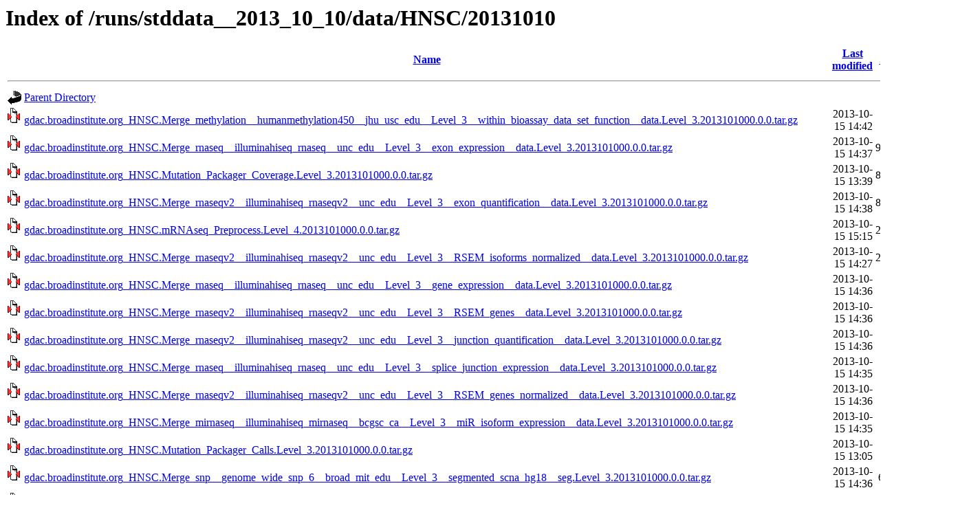

--- FILE ---
content_type: text/html;charset=UTF-8
request_url: https://gdac.broadinstitute.org/runs/stddata__2013_10_10/data/HNSC/20131010/?C=S;O=D
body_size: 2946
content:
<!DOCTYPE HTML PUBLIC "-//W3C//DTD HTML 3.2 Final//EN">
<html>
 <head>
  <title>Index of /runs/stddata__2013_10_10/data/HNSC/20131010</title>
 </head>
 <body>
<h1>Index of /runs/stddata__2013_10_10/data/HNSC/20131010</h1>
  <table>
   <tr><th valign="top"><img src="/icons/blank.gif" alt="[ICO]"></th><th><a href="?C=N;O=A">Name</a></th><th><a href="?C=M;O=A">Last modified</a></th><th><a href="?C=S;O=A">Size</a></th><th><a href="?C=D;O=A">Description</a></th></tr>
   <tr><th colspan="5"><hr></th></tr>
<tr><td valign="top"><img src="/icons/back.gif" alt="[PARENTDIR]"></td><td><a href="/runs/stddata__2013_10_10/data/HNSC/">Parent Directory</a></td><td>&nbsp;</td><td align="right">  - </td><td>&nbsp;</td></tr>
<tr><td valign="top"><img src="/icons/compressed.gif" alt="[   ]"></td><td><a href="gdac.broadinstitute.org_HNSC.Merge_methylation__humanmethylation450__jhu_usc_edu__Level_3__within_bioassay_data_set_function__data.Level_3.2013101000.0.0.tar.gz">gdac.broadinstitute.org_HNSC.Merge_methylation__humanmethylation450__jhu_usc_edu__Level_3__within_bioassay_data_set_function__data.Level_3.2013101000.0.0.tar.gz</a></td><td align="right">2013-10-15 14:42  </td><td align="right">1.8G</td><td>&nbsp;</td></tr>
<tr><td valign="top"><img src="/icons/compressed.gif" alt="[   ]"></td><td><a href="gdac.broadinstitute.org_HNSC.Merge_rnaseq__illuminahiseq_rnaseq__unc_edu__Level_3__exon_expression__data.Level_3.2013101000.0.0.tar.gz">gdac.broadinstitute.org_HNSC.Merge_rnaseq__illuminahiseq_rnaseq__unc_edu__Level_3__exon_expression__data.Level_3.2013101000.0.0.tar.gz</a></td><td align="right">2013-10-15 14:37  </td><td align="right">927M</td><td>&nbsp;</td></tr>
<tr><td valign="top"><img src="/icons/compressed.gif" alt="[   ]"></td><td><a href="gdac.broadinstitute.org_HNSC.Mutation_Packager_Coverage.Level_3.2013101000.0.0.tar.gz">gdac.broadinstitute.org_HNSC.Mutation_Packager_Coverage.Level_3.2013101000.0.0.tar.gz</a></td><td align="right">2013-10-15 13:39  </td><td align="right">857M</td><td>&nbsp;</td></tr>
<tr><td valign="top"><img src="/icons/compressed.gif" alt="[   ]"></td><td><a href="gdac.broadinstitute.org_HNSC.Merge_rnaseqv2__illuminahiseq_rnaseqv2__unc_edu__Level_3__exon_quantification__data.Level_3.2013101000.0.0.tar.gz">gdac.broadinstitute.org_HNSC.Merge_rnaseqv2__illuminahiseq_rnaseqv2__unc_edu__Level_3__exon_quantification__data.Level_3.2013101000.0.0.tar.gz</a></td><td align="right">2013-10-15 14:38  </td><td align="right">813M</td><td>&nbsp;</td></tr>
<tr><td valign="top"><img src="/icons/compressed.gif" alt="[   ]"></td><td><a href="gdac.broadinstitute.org_HNSC.mRNAseq_Preprocess.Level_4.2013101000.0.0.tar.gz">gdac.broadinstitute.org_HNSC.mRNAseq_Preprocess.Level_4.2013101000.0.0.tar.gz</a></td><td align="right">2013-10-15 15:15  </td><td align="right">260M</td><td>&nbsp;</td></tr>
<tr><td valign="top"><img src="/icons/compressed.gif" alt="[   ]"></td><td><a href="gdac.broadinstitute.org_HNSC.Merge_rnaseqv2__illuminahiseq_rnaseqv2__unc_edu__Level_3__RSEM_isoforms_normalized__data.Level_3.2013101000.0.0.tar.gz">gdac.broadinstitute.org_HNSC.Merge_rnaseqv2__illuminahiseq_rnaseqv2__unc_edu__Level_3__RSEM_isoforms_normalized__data.Level_3.2013101000.0.0.tar.gz</a></td><td align="right">2013-10-15 14:27  </td><td align="right">246M</td><td>&nbsp;</td></tr>
<tr><td valign="top"><img src="/icons/compressed.gif" alt="[   ]"></td><td><a href="gdac.broadinstitute.org_HNSC.Merge_rnaseq__illuminahiseq_rnaseq__unc_edu__Level_3__gene_expression__data.Level_3.2013101000.0.0.tar.gz">gdac.broadinstitute.org_HNSC.Merge_rnaseq__illuminahiseq_rnaseq__unc_edu__Level_3__gene_expression__data.Level_3.2013101000.0.0.tar.gz</a></td><td align="right">2013-10-15 14:36  </td><td align="right"> 95M</td><td>&nbsp;</td></tr>
<tr><td valign="top"><img src="/icons/compressed.gif" alt="[   ]"></td><td><a href="gdac.broadinstitute.org_HNSC.Merge_rnaseqv2__illuminahiseq_rnaseqv2__unc_edu__Level_3__RSEM_genes__data.Level_3.2013101000.0.0.tar.gz">gdac.broadinstitute.org_HNSC.Merge_rnaseqv2__illuminahiseq_rnaseqv2__unc_edu__Level_3__RSEM_genes__data.Level_3.2013101000.0.0.tar.gz</a></td><td align="right">2013-10-15 14:36  </td><td align="right"> 87M</td><td>&nbsp;</td></tr>
<tr><td valign="top"><img src="/icons/compressed.gif" alt="[   ]"></td><td><a href="gdac.broadinstitute.org_HNSC.Merge_rnaseqv2__illuminahiseq_rnaseqv2__unc_edu__Level_3__junction_quantification__data.Level_3.2013101000.0.0.tar.gz">gdac.broadinstitute.org_HNSC.Merge_rnaseqv2__illuminahiseq_rnaseqv2__unc_edu__Level_3__junction_quantification__data.Level_3.2013101000.0.0.tar.gz</a></td><td align="right">2013-10-15 14:36  </td><td align="right"> 75M</td><td>&nbsp;</td></tr>
<tr><td valign="top"><img src="/icons/compressed.gif" alt="[   ]"></td><td><a href="gdac.broadinstitute.org_HNSC.Merge_rnaseq__illuminahiseq_rnaseq__unc_edu__Level_3__splice_junction_expression__data.Level_3.2013101000.0.0.tar.gz">gdac.broadinstitute.org_HNSC.Merge_rnaseq__illuminahiseq_rnaseq__unc_edu__Level_3__splice_junction_expression__data.Level_3.2013101000.0.0.tar.gz</a></td><td align="right">2013-10-15 14:35  </td><td align="right"> 70M</td><td>&nbsp;</td></tr>
<tr><td valign="top"><img src="/icons/compressed.gif" alt="[   ]"></td><td><a href="gdac.broadinstitute.org_HNSC.Merge_rnaseqv2__illuminahiseq_rnaseqv2__unc_edu__Level_3__RSEM_genes_normalized__data.Level_3.2013101000.0.0.tar.gz">gdac.broadinstitute.org_HNSC.Merge_rnaseqv2__illuminahiseq_rnaseqv2__unc_edu__Level_3__RSEM_genes_normalized__data.Level_3.2013101000.0.0.tar.gz</a></td><td align="right">2013-10-15 14:36  </td><td align="right"> 26M</td><td>&nbsp;</td></tr>
<tr><td valign="top"><img src="/icons/compressed.gif" alt="[   ]"></td><td><a href="gdac.broadinstitute.org_HNSC.Merge_mirnaseq__illuminahiseq_mirnaseq__bcgsc_ca__Level_3__miR_isoform_expression__data.Level_3.2013101000.0.0.tar.gz">gdac.broadinstitute.org_HNSC.Merge_mirnaseq__illuminahiseq_mirnaseq__bcgsc_ca__Level_3__miR_isoform_expression__data.Level_3.2013101000.0.0.tar.gz</a></td><td align="right">2013-10-15 14:35  </td><td align="right"> 24M</td><td>&nbsp;</td></tr>
<tr><td valign="top"><img src="/icons/compressed.gif" alt="[   ]"></td><td><a href="gdac.broadinstitute.org_HNSC.Mutation_Packager_Calls.Level_3.2013101000.0.0.tar.gz">gdac.broadinstitute.org_HNSC.Mutation_Packager_Calls.Level_3.2013101000.0.0.tar.gz</a></td><td align="right">2013-10-15 13:05  </td><td align="right"> 18M</td><td>&nbsp;</td></tr>
<tr><td valign="top"><img src="/icons/compressed.gif" alt="[   ]"></td><td><a href="gdac.broadinstitute.org_HNSC.Merge_snp__genome_wide_snp_6__broad_mit_edu__Level_3__segmented_scna_hg18__seg.Level_3.2013101000.0.0.tar.gz">gdac.broadinstitute.org_HNSC.Merge_snp__genome_wide_snp_6__broad_mit_edu__Level_3__segmented_scna_hg18__seg.Level_3.2013101000.0.0.tar.gz</a></td><td align="right">2013-10-15 14:36  </td><td align="right">6.8M</td><td>&nbsp;</td></tr>
<tr><td valign="top"><img src="/icons/compressed.gif" alt="[   ]"></td><td><a href="gdac.broadinstitute.org_HNSC.Merge_snp__genome_wide_snp_6__broad_mit_edu__Level_3__segmented_scna_hg19__seg.Level_3.2013101000.0.0.tar.gz">gdac.broadinstitute.org_HNSC.Merge_snp__genome_wide_snp_6__broad_mit_edu__Level_3__segmented_scna_hg19__seg.Level_3.2013101000.0.0.tar.gz</a></td><td align="right">2013-10-15 14:26  </td><td align="right">6.8M</td><td>&nbsp;</td></tr>
<tr><td valign="top"><img src="/icons/compressed.gif" alt="[   ]"></td><td><a href="gdac.broadinstitute.org_HNSC.Merge_mirnaseq__illuminaga_mirnaseq__bcgsc_ca__Level_3__miR_isoform_expression__data.Level_3.2013101000.0.0.tar.gz">gdac.broadinstitute.org_HNSC.Merge_mirnaseq__illuminaga_mirnaseq__bcgsc_ca__Level_3__miR_isoform_expression__data.Level_3.2013101000.0.0.tar.gz</a></td><td align="right">2013-10-15 14:26  </td><td align="right">1.9M</td><td>&nbsp;</td></tr>
<tr><td valign="top"><img src="/icons/compressed.gif" alt="[   ]"></td><td><a href="gdac.broadinstitute.org_HNSC.Merge_mirnaseq__illuminahiseq_mirnaseq__bcgsc_ca__Level_3__miR_gene_expression__data.Level_3.2013101000.0.0.tar.gz">gdac.broadinstitute.org_HNSC.Merge_mirnaseq__illuminahiseq_mirnaseq__bcgsc_ca__Level_3__miR_gene_expression__data.Level_3.2013101000.0.0.tar.gz</a></td><td align="right">2013-10-15 14:35  </td><td align="right">1.6M</td><td>&nbsp;</td></tr>
<tr><td valign="top"><img src="/icons/compressed.gif" alt="[   ]"></td><td><a href="gdac.broadinstitute.org_HNSC.Merge_snp__genome_wide_snp_6__broad_mit_edu__Level_3__segmented_scna_minus_germline_cnv_hg18__seg.Level_3.2013101000.0.0.tar.gz">gdac.broadinstitute.org_HNSC.Merge_snp__genome_wide_snp_6__broad_mit_edu__Level_3__segmented_scna_minus_germline_cnv_hg18__seg.Level_3.2013101000.0.0.tar.gz</a></td><td align="right">2013-10-15 14:26  </td><td align="right">1.5M</td><td>&nbsp;</td></tr>
<tr><td valign="top"><img src="/icons/compressed.gif" alt="[   ]"></td><td><a href="gdac.broadinstitute.org_HNSC.Merge_snp__genome_wide_snp_6__broad_mit_edu__Level_3__segmented_scna_minus_germline_cnv_hg19__seg.Level_3.2013101000.0.0.tar.gz">gdac.broadinstitute.org_HNSC.Merge_snp__genome_wide_snp_6__broad_mit_edu__Level_3__segmented_scna_minus_germline_cnv_hg19__seg.Level_3.2013101000.0.0.tar.gz</a></td><td align="right">2013-10-15 14:37  </td><td align="right">1.5M</td><td>&nbsp;</td></tr>
<tr><td valign="top"><img src="/icons/compressed.gif" alt="[   ]"></td><td><a href="gdac.broadinstitute.org_HNSC.Mutation_Packager_Coverage.mage-tab.2013101000.0.0.tar.gz">gdac.broadinstitute.org_HNSC.Mutation_Packager_Coverage.mage-tab.2013101000.0.0.tar.gz</a></td><td align="right">2013-10-15 13:39  </td><td align="right">1.0M</td><td>&nbsp;</td></tr>
<tr><td valign="top"><img src="/icons/compressed.gif" alt="[   ]"></td><td><a href="gdac.broadinstitute.org_HNSC.Mutation_Packager_Calls.mage-tab.2013101000.0.0.tar.gz">gdac.broadinstitute.org_HNSC.Mutation_Packager_Calls.mage-tab.2013101000.0.0.tar.gz</a></td><td align="right">2013-10-15 13:05  </td><td align="right">901K</td><td>&nbsp;</td></tr>
<tr><td valign="top"><img src="/icons/compressed.gif" alt="[   ]"></td><td><a href="gdac.broadinstitute.org_HNSC.RPPA_AnnotateWithGene.Level_3.2013101000.0.0.tar.gz">gdac.broadinstitute.org_HNSC.RPPA_AnnotateWithGene.Level_3.2013101000.0.0.tar.gz</a></td><td align="right">2013-10-15 15:14  </td><td align="right">531K</td><td>&nbsp;</td></tr>
<tr><td valign="top"><img src="/icons/compressed.gif" alt="[   ]"></td><td><a href="gdac.broadinstitute.org_HNSC.Merge_cna__illuminahiseq_dnaseqc__hms_harvard_edu__Level_3__segmentation__seg.Level_3.2013101000.0.0.tar.gz">gdac.broadinstitute.org_HNSC.Merge_cna__illuminahiseq_dnaseqc__hms_harvard_edu__Level_3__segmentation__seg.Level_3.2013101000.0.0.tar.gz</a></td><td align="right">2013-10-15 14:35  </td><td align="right">525K</td><td>&nbsp;</td></tr>
<tr><td valign="top"><img src="/icons/compressed.gif" alt="[   ]"></td><td><a href="gdac.broadinstitute.org_HNSC.Merge_protein_exp__mda_rppa_core__mdanderson_org__Level_3__protein_normalization__data.Level_3.2013101000.0.0.tar.gz">gdac.broadinstitute.org_HNSC.Merge_protein_exp__mda_rppa_core__mdanderson_org__Level_3__protein_normalization__data.Level_3.2013101000.0.0.tar.gz</a></td><td align="right">2013-10-15 14:26  </td><td align="right">212K</td><td>&nbsp;</td></tr>
<tr><td valign="top"><img src="/icons/compressed.gif" alt="[   ]"></td><td><a href="gdac.broadinstitute.org_HNSC.Merge_Clinical.Level_1.2013101000.0.0.tar.gz">gdac.broadinstitute.org_HNSC.Merge_Clinical.Level_1.2013101000.0.0.tar.gz</a></td><td align="right">2013-10-15 15:14  </td><td align="right">179K</td><td>&nbsp;</td></tr>
<tr><td valign="top"><img src="/icons/compressed.gif" alt="[   ]"></td><td><a href="gdac.broadinstitute.org_HNSC.Merge_mirnaseq__illuminaga_mirnaseq__bcgsc_ca__Level_3__miR_gene_expression__data.Level_3.2013101000.0.0.tar.gz">gdac.broadinstitute.org_HNSC.Merge_mirnaseq__illuminaga_mirnaseq__bcgsc_ca__Level_3__miR_gene_expression__data.Level_3.2013101000.0.0.tar.gz</a></td><td align="right">2013-10-15 14:26  </td><td align="right">126K</td><td>&nbsp;</td></tr>
<tr><td valign="top"><img src="/icons/compressed.gif" alt="[   ]"></td><td><a href="gdac.broadinstitute.org_HNSC.Clinical_Pick_Tier1.Level_4.2013101000.0.0.tar.gz">gdac.broadinstitute.org_HNSC.Clinical_Pick_Tier1.Level_4.2013101000.0.0.tar.gz</a></td><td align="right">2013-10-15 15:14  </td><td align="right"> 91K</td><td>&nbsp;</td></tr>
<tr><td valign="top"><img src="/icons/compressed.gif" alt="[   ]"></td><td><a href="gdac.broadinstitute.org_HNSC.Merge_snp__genome_wide_snp_6__broad_mit_edu__Level_3__segmented_scna_minus_germline_cnv_hg18__seg.mage-tab.2013101000.0.0.tar.gz">gdac.broadinstitute.org_HNSC.Merge_snp__genome_wide_snp_6__broad_mit_edu__Level_3__segmented_scna_minus_germline_cnv_hg18__seg.mage-tab.2013101000.0.0.tar.gz</a></td><td align="right">2013-10-15 14:26  </td><td align="right"> 48K</td><td>&nbsp;</td></tr>
<tr><td valign="top"><img src="/icons/compressed.gif" alt="[   ]"></td><td><a href="gdac.broadinstitute.org_HNSC.Merge_snp__genome_wide_snp_6__broad_mit_edu__Level_3__segmented_scna_minus_germline_cnv_hg19__seg.mage-tab.2013101000.0.0.tar.gz">gdac.broadinstitute.org_HNSC.Merge_snp__genome_wide_snp_6__broad_mit_edu__Level_3__segmented_scna_minus_germline_cnv_hg19__seg.mage-tab.2013101000.0.0.tar.gz</a></td><td align="right">2013-10-15 14:37  </td><td align="right"> 48K</td><td>&nbsp;</td></tr>
<tr><td valign="top"><img src="/icons/compressed.gif" alt="[   ]"></td><td><a href="gdac.broadinstitute.org_HNSC.Merge_snp__genome_wide_snp_6__broad_mit_edu__Level_3__segmented_scna_hg18__seg.mage-tab.2013101000.0.0.tar.gz">gdac.broadinstitute.org_HNSC.Merge_snp__genome_wide_snp_6__broad_mit_edu__Level_3__segmented_scna_hg18__seg.mage-tab.2013101000.0.0.tar.gz</a></td><td align="right">2013-10-15 14:36  </td><td align="right"> 47K</td><td>&nbsp;</td></tr>
<tr><td valign="top"><img src="/icons/compressed.gif" alt="[   ]"></td><td><a href="gdac.broadinstitute.org_HNSC.Merge_snp__genome_wide_snp_6__broad_mit_edu__Level_3__segmented_scna_hg19__seg.mage-tab.2013101000.0.0.tar.gz">gdac.broadinstitute.org_HNSC.Merge_snp__genome_wide_snp_6__broad_mit_edu__Level_3__segmented_scna_hg19__seg.mage-tab.2013101000.0.0.tar.gz</a></td><td align="right">2013-10-15 14:26  </td><td align="right"> 46K</td><td>&nbsp;</td></tr>
<tr><td valign="top"><img src="/icons/compressed.gif" alt="[   ]"></td><td><a href="gdac.broadinstitute.org_HNSC.Merge_mirnaseq__illuminahiseq_mirnaseq__bcgsc_ca__Level_3__miR_gene_expression__data.mage-tab.2013101000.0.0.tar.gz">gdac.broadinstitute.org_HNSC.Merge_mirnaseq__illuminahiseq_mirnaseq__bcgsc_ca__Level_3__miR_gene_expression__data.mage-tab.2013101000.0.0.tar.gz</a></td><td align="right">2013-10-15 14:35  </td><td align="right"> 27K</td><td>&nbsp;</td></tr>
<tr><td valign="top"><img src="/icons/compressed.gif" alt="[   ]"></td><td><a href="gdac.broadinstitute.org_HNSC.Merge_mirnaseq__illuminahiseq_mirnaseq__bcgsc_ca__Level_3__miR_isoform_expression__data.mage-tab.2013101000.0.0.tar.gz">gdac.broadinstitute.org_HNSC.Merge_mirnaseq__illuminahiseq_mirnaseq__bcgsc_ca__Level_3__miR_isoform_expression__data.mage-tab.2013101000.0.0.tar.gz</a></td><td align="right">2013-10-15 14:35  </td><td align="right"> 27K</td><td>&nbsp;</td></tr>
<tr><td valign="top"><img src="/icons/compressed.gif" alt="[   ]"></td><td><a href="gdac.broadinstitute.org_HNSC.Merge_rnaseq__illuminahiseq_rnaseq__unc_edu__Level_3__exon_expression__data.mage-tab.2013101000.0.0.tar.gz">gdac.broadinstitute.org_HNSC.Merge_rnaseq__illuminahiseq_rnaseq__unc_edu__Level_3__exon_expression__data.mage-tab.2013101000.0.0.tar.gz</a></td><td align="right">2013-10-15 14:37  </td><td align="right"> 25K</td><td>&nbsp;</td></tr>
<tr><td valign="top"><img src="/icons/compressed.gif" alt="[   ]"></td><td><a href="gdac.broadinstitute.org_HNSC.Merge_rnaseq__illuminahiseq_rnaseq__unc_edu__Level_3__splice_junction_expression__data.mage-tab.2013101000.0.0.tar.gz">gdac.broadinstitute.org_HNSC.Merge_rnaseq__illuminahiseq_rnaseq__unc_edu__Level_3__splice_junction_expression__data.mage-tab.2013101000.0.0.tar.gz</a></td><td align="right">2013-10-15 14:35  </td><td align="right"> 25K</td><td>&nbsp;</td></tr>
<tr><td valign="top"><img src="/icons/compressed.gif" alt="[   ]"></td><td><a href="gdac.broadinstitute.org_HNSC.Merge_rnaseq__illuminahiseq_rnaseq__unc_edu__Level_3__gene_expression__data.mage-tab.2013101000.0.0.tar.gz">gdac.broadinstitute.org_HNSC.Merge_rnaseq__illuminahiseq_rnaseq__unc_edu__Level_3__gene_expression__data.mage-tab.2013101000.0.0.tar.gz</a></td><td align="right">2013-10-15 14:36  </td><td align="right"> 24K</td><td>&nbsp;</td></tr>
<tr><td valign="top"><img src="/icons/compressed.gif" alt="[   ]"></td><td><a href="gdac.broadinstitute.org_HNSC.Merge_rnaseqv2__illuminahiseq_rnaseqv2__unc_edu__Level_3__junction_quantification__data.mage-tab.2013101000.0.0.tar.gz">gdac.broadinstitute.org_HNSC.Merge_rnaseqv2__illuminahiseq_rnaseqv2__unc_edu__Level_3__junction_quantification__data.mage-tab.2013101000.0.0.tar.gz</a></td><td align="right">2013-10-15 14:36  </td><td align="right"> 23K</td><td>&nbsp;</td></tr>
<tr><td valign="top"><img src="/icons/compressed.gif" alt="[   ]"></td><td><a href="gdac.broadinstitute.org_HNSC.Merge_rnaseqv2__illuminahiseq_rnaseqv2__unc_edu__Level_3__RSEM_isoforms_normalized__data.mage-tab.2013101000.0.0.tar.gz">gdac.broadinstitute.org_HNSC.Merge_rnaseqv2__illuminahiseq_rnaseqv2__unc_edu__Level_3__RSEM_isoforms_normalized__data.mage-tab.2013101000.0.0.tar.gz</a></td><td align="right">2013-10-15 14:27  </td><td align="right"> 23K</td><td>&nbsp;</td></tr>
<tr><td valign="top"><img src="/icons/compressed.gif" alt="[   ]"></td><td><a href="gdac.broadinstitute.org_HNSC.Merge_rnaseqv2__illuminahiseq_rnaseqv2__unc_edu__Level_3__RSEM_genes_normalized__data.mage-tab.2013101000.0.0.tar.gz">gdac.broadinstitute.org_HNSC.Merge_rnaseqv2__illuminahiseq_rnaseqv2__unc_edu__Level_3__RSEM_genes_normalized__data.mage-tab.2013101000.0.0.tar.gz</a></td><td align="right">2013-10-15 14:36  </td><td align="right"> 23K</td><td>&nbsp;</td></tr>
<tr><td valign="top"><img src="/icons/compressed.gif" alt="[   ]"></td><td><a href="gdac.broadinstitute.org_HNSC.Merge_rnaseqv2__illuminahiseq_rnaseqv2__unc_edu__Level_3__RSEM_genes__data.mage-tab.2013101000.0.0.tar.gz">gdac.broadinstitute.org_HNSC.Merge_rnaseqv2__illuminahiseq_rnaseqv2__unc_edu__Level_3__RSEM_genes__data.mage-tab.2013101000.0.0.tar.gz</a></td><td align="right">2013-10-15 14:36  </td><td align="right"> 23K</td><td>&nbsp;</td></tr>
<tr><td valign="top"><img src="/icons/compressed.gif" alt="[   ]"></td><td><a href="gdac.broadinstitute.org_HNSC.Merge_rnaseqv2__illuminahiseq_rnaseqv2__unc_edu__Level_3__exon_quantification__data.mage-tab.2013101000.0.0.tar.gz">gdac.broadinstitute.org_HNSC.Merge_rnaseqv2__illuminahiseq_rnaseqv2__unc_edu__Level_3__exon_quantification__data.mage-tab.2013101000.0.0.tar.gz</a></td><td align="right">2013-10-15 14:38  </td><td align="right"> 23K</td><td>&nbsp;</td></tr>
<tr><td valign="top"><img src="/icons/compressed.gif" alt="[   ]"></td><td><a href="gdac.broadinstitute.org_HNSC.Merge_methylation__humanmethylation450__jhu_usc_edu__Level_3__within_bioassay_data_set_function__data.mage-tab.2013101000.0.0.tar.gz">gdac.broadinstitute.org_HNSC.Merge_methylation__humanmethylation450__jhu_usc_edu__Level_3__within_bioassay_data_set_function__data.mage-tab.2013101000.0.0.tar.gz</a></td><td align="right">2013-10-15 14:43  </td><td align="right"> 22K</td><td>&nbsp;</td></tr>
<tr><td valign="top"><img src="/icons/compressed.gif" alt="[   ]"></td><td><a href="gdac.broadinstitute.org_HNSC.Merge_cna__illuminahiseq_dnaseqc__hms_harvard_edu__Level_3__segmentation__seg.mage-tab.2013101000.0.0.tar.gz">gdac.broadinstitute.org_HNSC.Merge_cna__illuminahiseq_dnaseqc__hms_harvard_edu__Level_3__segmentation__seg.mage-tab.2013101000.0.0.tar.gz</a></td><td align="right">2013-10-15 14:35  </td><td align="right"> 18K</td><td>&nbsp;</td></tr>
<tr><td valign="top"><img src="/icons/compressed.gif" alt="[   ]"></td><td><a href="gdac.broadinstitute.org_HNSC.Merge_protein_exp__mda_rppa_core__mdanderson_org__Level_3__protein_normalization__data.mage-tab.2013101000.0.0.tar.gz">gdac.broadinstitute.org_HNSC.Merge_protein_exp__mda_rppa_core__mdanderson_org__Level_3__protein_normalization__data.mage-tab.2013101000.0.0.tar.gz</a></td><td align="right">2013-10-15 14:26  </td><td align="right"> 14K</td><td>&nbsp;</td></tr>
<tr><td valign="top"><img src="/icons/compressed.gif" alt="[   ]"></td><td><a href="gdac.broadinstitute.org_HNSC.Mutation_Packager_Coverage.aux.2013101000.0.0.tar.gz">gdac.broadinstitute.org_HNSC.Mutation_Packager_Coverage.aux.2013101000.0.0.tar.gz</a></td><td align="right">2013-10-15 13:39  </td><td align="right"> 10K</td><td>&nbsp;</td></tr>
<tr><td valign="top"><img src="/icons/compressed.gif" alt="[   ]"></td><td><a href="gdac.broadinstitute.org_HNSC.Merge_Clinical.mage-tab.2013101000.0.0.tar.gz">gdac.broadinstitute.org_HNSC.Merge_Clinical.mage-tab.2013101000.0.0.tar.gz</a></td><td align="right">2013-10-15 15:14  </td><td align="right">8.3K</td><td>&nbsp;</td></tr>
<tr><td valign="top"><img src="/icons/compressed.gif" alt="[   ]"></td><td><a href="gdac.broadinstitute.org_HNSC.Merge_mirnaseq__illuminaga_mirnaseq__bcgsc_ca__Level_3__miR_isoform_expression__data.mage-tab.2013101000.0.0.tar.gz">gdac.broadinstitute.org_HNSC.Merge_mirnaseq__illuminaga_mirnaseq__bcgsc_ca__Level_3__miR_isoform_expression__data.mage-tab.2013101000.0.0.tar.gz</a></td><td align="right">2013-10-15 14:26  </td><td align="right">3.8K</td><td>&nbsp;</td></tr>
<tr><td valign="top"><img src="/icons/compressed.gif" alt="[   ]"></td><td><a href="gdac.broadinstitute.org_HNSC.Merge_mirnaseq__illuminaga_mirnaseq__bcgsc_ca__Level_3__miR_gene_expression__data.mage-tab.2013101000.0.0.tar.gz">gdac.broadinstitute.org_HNSC.Merge_mirnaseq__illuminaga_mirnaseq__bcgsc_ca__Level_3__miR_gene_expression__data.mage-tab.2013101000.0.0.tar.gz</a></td><td align="right">2013-10-15 14:26  </td><td align="right">3.8K</td><td>&nbsp;</td></tr>
<tr><td valign="top"><img src="/icons/compressed.gif" alt="[   ]"></td><td><a href="gdac.broadinstitute.org_HNSC.mRNAseq_Preprocess.mage-tab.2013101000.0.0.tar.gz">gdac.broadinstitute.org_HNSC.mRNAseq_Preprocess.mage-tab.2013101000.0.0.tar.gz</a></td><td align="right">2013-10-15 15:15  </td><td align="right">1.9K</td><td>&nbsp;</td></tr>
<tr><td valign="top"><img src="/icons/compressed.gif" alt="[   ]"></td><td><a href="gdac.broadinstitute.org_HNSC.Merge_methylation__humanmethylation450__jhu_usc_edu__Level_3__within_bioassay_data_set_function__data.aux.2013101000.0.0.tar.gz">gdac.broadinstitute.org_HNSC.Merge_methylation__humanmethylation450__jhu_usc_edu__Level_3__within_bioassay_data_set_function__data.aux.2013101000.0.0.tar.gz</a></td><td align="right">2013-10-15 14:43  </td><td align="right">1.9K</td><td>&nbsp;</td></tr>
<tr><td valign="top"><img src="/icons/compressed.gif" alt="[   ]"></td><td><a href="gdac.broadinstitute.org_HNSC.Merge_rnaseq__illuminahiseq_rnaseq__unc_edu__Level_3__splice_junction_expression__data.aux.2013101000.0.0.tar.gz">gdac.broadinstitute.org_HNSC.Merge_rnaseq__illuminahiseq_rnaseq__unc_edu__Level_3__splice_junction_expression__data.aux.2013101000.0.0.tar.gz</a></td><td align="right">2013-10-15 14:35  </td><td align="right">1.9K</td><td>&nbsp;</td></tr>
<tr><td valign="top"><img src="/icons/compressed.gif" alt="[   ]"></td><td><a href="gdac.broadinstitute.org_HNSC.Merge_mirnaseq__illuminahiseq_mirnaseq__bcgsc_ca__Level_3__miR_isoform_expression__data.aux.2013101000.0.0.tar.gz">gdac.broadinstitute.org_HNSC.Merge_mirnaseq__illuminahiseq_mirnaseq__bcgsc_ca__Level_3__miR_isoform_expression__data.aux.2013101000.0.0.tar.gz</a></td><td align="right">2013-10-15 14:35  </td><td align="right">1.9K</td><td>&nbsp;</td></tr>
<tr><td valign="top"><img src="/icons/compressed.gif" alt="[   ]"></td><td><a href="gdac.broadinstitute.org_HNSC.Merge_rnaseqv2__illuminahiseq_rnaseqv2__unc_edu__Level_3__exon_quantification__data.aux.2013101000.0.0.tar.gz">gdac.broadinstitute.org_HNSC.Merge_rnaseqv2__illuminahiseq_rnaseqv2__unc_edu__Level_3__exon_quantification__data.aux.2013101000.0.0.tar.gz</a></td><td align="right">2013-10-15 14:38  </td><td align="right">1.9K</td><td>&nbsp;</td></tr>
<tr><td valign="top"><img src="/icons/compressed.gif" alt="[   ]"></td><td><a href="gdac.broadinstitute.org_HNSC.Merge_rnaseqv2__illuminahiseq_rnaseqv2__unc_edu__Level_3__RSEM_isoforms_normalized__data.aux.2013101000.0.0.tar.gz">gdac.broadinstitute.org_HNSC.Merge_rnaseqv2__illuminahiseq_rnaseqv2__unc_edu__Level_3__RSEM_isoforms_normalized__data.aux.2013101000.0.0.tar.gz</a></td><td align="right">2013-10-15 14:27  </td><td align="right">1.8K</td><td>&nbsp;</td></tr>
<tr><td valign="top"><img src="/icons/compressed.gif" alt="[   ]"></td><td><a href="gdac.broadinstitute.org_HNSC.Merge_rnaseqv2__illuminahiseq_rnaseqv2__unc_edu__Level_3__RSEM_genes__data.aux.2013101000.0.0.tar.gz">gdac.broadinstitute.org_HNSC.Merge_rnaseqv2__illuminahiseq_rnaseqv2__unc_edu__Level_3__RSEM_genes__data.aux.2013101000.0.0.tar.gz</a></td><td align="right">2013-10-15 14:36  </td><td align="right">1.8K</td><td>&nbsp;</td></tr>
<tr><td valign="top"><img src="/icons/compressed.gif" alt="[   ]"></td><td><a href="gdac.broadinstitute.org_HNSC.Merge_mirnaseq__illuminahiseq_mirnaseq__bcgsc_ca__Level_3__miR_gene_expression__data.aux.2013101000.0.0.tar.gz">gdac.broadinstitute.org_HNSC.Merge_mirnaseq__illuminahiseq_mirnaseq__bcgsc_ca__Level_3__miR_gene_expression__data.aux.2013101000.0.0.tar.gz</a></td><td align="right">2013-10-15 14:35  </td><td align="right">1.8K</td><td>&nbsp;</td></tr>
<tr><td valign="top"><img src="/icons/compressed.gif" alt="[   ]"></td><td><a href="gdac.broadinstitute.org_HNSC.Merge_rnaseq__illuminahiseq_rnaseq__unc_edu__Level_3__exon_expression__data.aux.2013101000.0.0.tar.gz">gdac.broadinstitute.org_HNSC.Merge_rnaseq__illuminahiseq_rnaseq__unc_edu__Level_3__exon_expression__data.aux.2013101000.0.0.tar.gz</a></td><td align="right">2013-10-15 14:37  </td><td align="right">1.8K</td><td>&nbsp;</td></tr>
<tr><td valign="top"><img src="/icons/compressed.gif" alt="[   ]"></td><td><a href="gdac.broadinstitute.org_HNSC.Merge_snp__genome_wide_snp_6__broad_mit_edu__Level_3__segmented_scna_minus_germline_cnv_hg19__seg.aux.2013101000.0.0.tar.gz">gdac.broadinstitute.org_HNSC.Merge_snp__genome_wide_snp_6__broad_mit_edu__Level_3__segmented_scna_minus_germline_cnv_hg19__seg.aux.2013101000.0.0.tar.gz</a></td><td align="right">2013-10-15 14:37  </td><td align="right">1.8K</td><td>&nbsp;</td></tr>
<tr><td valign="top"><img src="/icons/compressed.gif" alt="[   ]"></td><td><a href="gdac.broadinstitute.org_HNSC.Merge_rnaseq__illuminahiseq_rnaseq__unc_edu__Level_3__gene_expression__data.aux.2013101000.0.0.tar.gz">gdac.broadinstitute.org_HNSC.Merge_rnaseq__illuminahiseq_rnaseq__unc_edu__Level_3__gene_expression__data.aux.2013101000.0.0.tar.gz</a></td><td align="right">2013-10-15 14:36  </td><td align="right">1.8K</td><td>&nbsp;</td></tr>
<tr><td valign="top"><img src="/icons/compressed.gif" alt="[   ]"></td><td><a href="gdac.broadinstitute.org_HNSC.Merge_rnaseqv2__illuminahiseq_rnaseqv2__unc_edu__Level_3__junction_quantification__data.aux.2013101000.0.0.tar.gz">gdac.broadinstitute.org_HNSC.Merge_rnaseqv2__illuminahiseq_rnaseqv2__unc_edu__Level_3__junction_quantification__data.aux.2013101000.0.0.tar.gz</a></td><td align="right">2013-10-15 14:36  </td><td align="right">1.8K</td><td>&nbsp;</td></tr>
<tr><td valign="top"><img src="/icons/compressed.gif" alt="[   ]"></td><td><a href="gdac.broadinstitute.org_HNSC.Merge_mirnaseq__illuminaga_mirnaseq__bcgsc_ca__Level_3__miR_isoform_expression__data.aux.2013101000.0.0.tar.gz">gdac.broadinstitute.org_HNSC.Merge_mirnaseq__illuminaga_mirnaseq__bcgsc_ca__Level_3__miR_isoform_expression__data.aux.2013101000.0.0.tar.gz</a></td><td align="right">2013-10-15 14:26  </td><td align="right">1.8K</td><td>&nbsp;</td></tr>
<tr><td valign="top"><img src="/icons/compressed.gif" alt="[   ]"></td><td><a href="gdac.broadinstitute.org_HNSC.Merge_protein_exp__mda_rppa_core__mdanderson_org__Level_3__protein_normalization__data.aux.2013101000.0.0.tar.gz">gdac.broadinstitute.org_HNSC.Merge_protein_exp__mda_rppa_core__mdanderson_org__Level_3__protein_normalization__data.aux.2013101000.0.0.tar.gz</a></td><td align="right">2013-10-15 14:26  </td><td align="right">1.8K</td><td>&nbsp;</td></tr>
<tr><td valign="top"><img src="/icons/compressed.gif" alt="[   ]"></td><td><a href="gdac.broadinstitute.org_HNSC.Merge_rnaseqv2__illuminahiseq_rnaseqv2__unc_edu__Level_3__RSEM_genes_normalized__data.aux.2013101000.0.0.tar.gz">gdac.broadinstitute.org_HNSC.Merge_rnaseqv2__illuminahiseq_rnaseqv2__unc_edu__Level_3__RSEM_genes_normalized__data.aux.2013101000.0.0.tar.gz</a></td><td align="right">2013-10-15 14:36  </td><td align="right">1.8K</td><td>&nbsp;</td></tr>
<tr><td valign="top"><img src="/icons/compressed.gif" alt="[   ]"></td><td><a href="gdac.broadinstitute.org_HNSC.Merge_mirnaseq__illuminaga_mirnaseq__bcgsc_ca__Level_3__miR_gene_expression__data.aux.2013101000.0.0.tar.gz">gdac.broadinstitute.org_HNSC.Merge_mirnaseq__illuminaga_mirnaseq__bcgsc_ca__Level_3__miR_gene_expression__data.aux.2013101000.0.0.tar.gz</a></td><td align="right">2013-10-15 14:26  </td><td align="right">1.8K</td><td>&nbsp;</td></tr>
<tr><td valign="top"><img src="/icons/compressed.gif" alt="[   ]"></td><td><a href="gdac.broadinstitute.org_HNSC.Merge_snp__genome_wide_snp_6__broad_mit_edu__Level_3__segmented_scna_minus_germline_cnv_hg18__seg.aux.2013101000.0.0.tar.gz">gdac.broadinstitute.org_HNSC.Merge_snp__genome_wide_snp_6__broad_mit_edu__Level_3__segmented_scna_minus_germline_cnv_hg18__seg.aux.2013101000.0.0.tar.gz</a></td><td align="right">2013-10-15 14:26  </td><td align="right">1.8K</td><td>&nbsp;</td></tr>
<tr><td valign="top"><img src="/icons/compressed.gif" alt="[   ]"></td><td><a href="gdac.broadinstitute.org_HNSC.Merge_cna__illuminahiseq_dnaseqc__hms_harvard_edu__Level_3__segmentation__seg.aux.2013101000.0.0.tar.gz">gdac.broadinstitute.org_HNSC.Merge_cna__illuminahiseq_dnaseqc__hms_harvard_edu__Level_3__segmentation__seg.aux.2013101000.0.0.tar.gz</a></td><td align="right">2013-10-15 14:35  </td><td align="right">1.8K</td><td>&nbsp;</td></tr>
<tr><td valign="top"><img src="/icons/compressed.gif" alt="[   ]"></td><td><a href="gdac.broadinstitute.org_HNSC.Merge_snp__genome_wide_snp_6__broad_mit_edu__Level_3__segmented_scna_hg19__seg.aux.2013101000.0.0.tar.gz">gdac.broadinstitute.org_HNSC.Merge_snp__genome_wide_snp_6__broad_mit_edu__Level_3__segmented_scna_hg19__seg.aux.2013101000.0.0.tar.gz</a></td><td align="right">2013-10-15 14:26  </td><td align="right">1.8K</td><td>&nbsp;</td></tr>
<tr><td valign="top"><img src="/icons/compressed.gif" alt="[   ]"></td><td><a href="gdac.broadinstitute.org_HNSC.Merge_snp__genome_wide_snp_6__broad_mit_edu__Level_3__segmented_scna_hg18__seg.aux.2013101000.0.0.tar.gz">gdac.broadinstitute.org_HNSC.Merge_snp__genome_wide_snp_6__broad_mit_edu__Level_3__segmented_scna_hg18__seg.aux.2013101000.0.0.tar.gz</a></td><td align="right">2013-10-15 14:36  </td><td align="right">1.8K</td><td>&nbsp;</td></tr>
<tr><td valign="top"><img src="/icons/compressed.gif" alt="[   ]"></td><td><a href="gdac.broadinstitute.org_HNSC.RPPA_AnnotateWithGene.aux.2013101000.0.0.tar.gz">gdac.broadinstitute.org_HNSC.RPPA_AnnotateWithGene.aux.2013101000.0.0.tar.gz</a></td><td align="right">2013-10-15 15:14  </td><td align="right">1.7K</td><td>&nbsp;</td></tr>
<tr><td valign="top"><img src="/icons/compressed.gif" alt="[   ]"></td><td><a href="gdac.broadinstitute.org_HNSC.Clinical_Pick_Tier1.aux.2013101000.0.0.tar.gz">gdac.broadinstitute.org_HNSC.Clinical_Pick_Tier1.aux.2013101000.0.0.tar.gz</a></td><td align="right">2013-10-15 15:14  </td><td align="right">1.7K</td><td>&nbsp;</td></tr>
<tr><td valign="top"><img src="/icons/compressed.gif" alt="[   ]"></td><td><a href="gdac.broadinstitute.org_HNSC.RPPA_AnnotateWithGene.mage-tab.2013101000.0.0.tar.gz">gdac.broadinstitute.org_HNSC.RPPA_AnnotateWithGene.mage-tab.2013101000.0.0.tar.gz</a></td><td align="right">2013-10-15 15:14  </td><td align="right">1.6K</td><td>&nbsp;</td></tr>
<tr><td valign="top"><img src="/icons/compressed.gif" alt="[   ]"></td><td><a href="gdac.broadinstitute.org_HNSC.Clinical_Pick_Tier1.mage-tab.2013101000.0.0.tar.gz">gdac.broadinstitute.org_HNSC.Clinical_Pick_Tier1.mage-tab.2013101000.0.0.tar.gz</a></td><td align="right">2013-10-15 15:14  </td><td align="right">1.4K</td><td>&nbsp;</td></tr>
<tr><td valign="top"><img src="/icons/compressed.gif" alt="[   ]"></td><td><a href="gdac.broadinstitute.org_HNSC.Mutation_Packager_Calls.aux.2013101000.0.0.tar.gz">gdac.broadinstitute.org_HNSC.Mutation_Packager_Calls.aux.2013101000.0.0.tar.gz</a></td><td align="right">2013-10-15 13:05  </td><td align="right">1.4K</td><td>&nbsp;</td></tr>
<tr><td valign="top"><img src="/icons/compressed.gif" alt="[   ]"></td><td><a href="gdac.broadinstitute.org_HNSC.Merge_Clinical.aux.2013101000.0.0.tar.gz">gdac.broadinstitute.org_HNSC.Merge_Clinical.aux.2013101000.0.0.tar.gz</a></td><td align="right">2013-10-15 15:14  </td><td align="right">1.3K</td><td>&nbsp;</td></tr>
<tr><td valign="top"><img src="/icons/compressed.gif" alt="[   ]"></td><td><a href="gdac.broadinstitute.org_HNSC.mRNAseq_Preprocess.aux.2013101000.0.0.tar.gz">gdac.broadinstitute.org_HNSC.mRNAseq_Preprocess.aux.2013101000.0.0.tar.gz</a></td><td align="right">2013-10-15 15:15  </td><td align="right">1.2K</td><td>&nbsp;</td></tr>
<tr><td valign="top"><img src="/icons/unknown.gif" alt="[   ]"></td><td><a href="gdac.broadinstitute.org_HNSC.Merge_methylation__humanmethylation450__jhu_usc_edu__Level_3__within_bioassay_data_set_function__data.mage-tab.2013101000.0.0.tar.gz.md5">gdac.broadinstitute.org_HNSC.Merge_methylation__humanmethylation450__jhu_usc_edu__Level_3__within_bioassay_data_set_function__data.mage-tab.2013101000.0.0.tar.gz.md5</a></td><td align="right">2013-10-15 14:43  </td><td align="right">195 </td><td>&nbsp;</td></tr>
<tr><td valign="top"><img src="/icons/unknown.gif" alt="[   ]"></td><td><a href="gdac.broadinstitute.org_HNSC.Merge_methylation__humanmethylation450__jhu_usc_edu__Level_3__within_bioassay_data_set_function__data.Level_3.2013101000.0.0.tar.gz.md5">gdac.broadinstitute.org_HNSC.Merge_methylation__humanmethylation450__jhu_usc_edu__Level_3__within_bioassay_data_set_function__data.Level_3.2013101000.0.0.tar.gz.md5</a></td><td align="right">2013-10-15 14:43  </td><td align="right">194 </td><td>&nbsp;</td></tr>
<tr><td valign="top"><img src="/icons/unknown.gif" alt="[   ]"></td><td><a href="gdac.broadinstitute.org_HNSC.Merge_snp__genome_wide_snp_6__broad_mit_edu__Level_3__segmented_scna_minus_germline_cnv_hg19__seg.mage-tab.2013101000.0.0.tar.gz.md5">gdac.broadinstitute.org_HNSC.Merge_snp__genome_wide_snp_6__broad_mit_edu__Level_3__segmented_scna_minus_germline_cnv_hg19__seg.mage-tab.2013101000.0.0.tar.gz.md5</a></td><td align="right">2013-10-15 14:37  </td><td align="right">191 </td><td>&nbsp;</td></tr>
<tr><td valign="top"><img src="/icons/unknown.gif" alt="[   ]"></td><td><a href="gdac.broadinstitute.org_HNSC.Merge_snp__genome_wide_snp_6__broad_mit_edu__Level_3__segmented_scna_minus_germline_cnv_hg18__seg.mage-tab.2013101000.0.0.tar.gz.md5">gdac.broadinstitute.org_HNSC.Merge_snp__genome_wide_snp_6__broad_mit_edu__Level_3__segmented_scna_minus_germline_cnv_hg18__seg.mage-tab.2013101000.0.0.tar.gz.md5</a></td><td align="right">2013-10-15 14:26  </td><td align="right">191 </td><td>&nbsp;</td></tr>
<tr><td valign="top"><img src="/icons/unknown.gif" alt="[   ]"></td><td><a href="gdac.broadinstitute.org_HNSC.Merge_snp__genome_wide_snp_6__broad_mit_edu__Level_3__segmented_scna_minus_germline_cnv_hg19__seg.Level_3.2013101000.0.0.tar.gz.md5">gdac.broadinstitute.org_HNSC.Merge_snp__genome_wide_snp_6__broad_mit_edu__Level_3__segmented_scna_minus_germline_cnv_hg19__seg.Level_3.2013101000.0.0.tar.gz.md5</a></td><td align="right">2013-10-15 14:37  </td><td align="right">190 </td><td>&nbsp;</td></tr>
<tr><td valign="top"><img src="/icons/unknown.gif" alt="[   ]"></td><td><a href="gdac.broadinstitute.org_HNSC.Merge_snp__genome_wide_snp_6__broad_mit_edu__Level_3__segmented_scna_minus_germline_cnv_hg18__seg.Level_3.2013101000.0.0.tar.gz.md5">gdac.broadinstitute.org_HNSC.Merge_snp__genome_wide_snp_6__broad_mit_edu__Level_3__segmented_scna_minus_germline_cnv_hg18__seg.Level_3.2013101000.0.0.tar.gz.md5</a></td><td align="right">2013-10-15 14:26  </td><td align="right">190 </td><td>&nbsp;</td></tr>
<tr><td valign="top"><img src="/icons/unknown.gif" alt="[   ]"></td><td><a href="gdac.broadinstitute.org_HNSC.Merge_methylation__humanmethylation450__jhu_usc_edu__Level_3__within_bioassay_data_set_function__data.aux.2013101000.0.0.tar.gz.md5">gdac.broadinstitute.org_HNSC.Merge_methylation__humanmethylation450__jhu_usc_edu__Level_3__within_bioassay_data_set_function__data.aux.2013101000.0.0.tar.gz.md5</a></td><td align="right">2013-10-15 14:43  </td><td align="right">190 </td><td>&nbsp;</td></tr>
<tr><td valign="top"><img src="/icons/unknown.gif" alt="[   ]"></td><td><a href="gdac.broadinstitute.org_HNSC.Merge_snp__genome_wide_snp_6__broad_mit_edu__Level_3__segmented_scna_minus_germline_cnv_hg19__seg.aux.2013101000.0.0.tar.gz.md5">gdac.broadinstitute.org_HNSC.Merge_snp__genome_wide_snp_6__broad_mit_edu__Level_3__segmented_scna_minus_germline_cnv_hg19__seg.aux.2013101000.0.0.tar.gz.md5</a></td><td align="right">2013-10-15 14:37  </td><td align="right">186 </td><td>&nbsp;</td></tr>
<tr><td valign="top"><img src="/icons/unknown.gif" alt="[   ]"></td><td><a href="gdac.broadinstitute.org_HNSC.Merge_snp__genome_wide_snp_6__broad_mit_edu__Level_3__segmented_scna_minus_germline_cnv_hg18__seg.aux.2013101000.0.0.tar.gz.md5">gdac.broadinstitute.org_HNSC.Merge_snp__genome_wide_snp_6__broad_mit_edu__Level_3__segmented_scna_minus_germline_cnv_hg18__seg.aux.2013101000.0.0.tar.gz.md5</a></td><td align="right">2013-10-15 14:26  </td><td align="right">186 </td><td>&nbsp;</td></tr>
<tr><td valign="top"><img src="/icons/unknown.gif" alt="[   ]"></td><td><a href="gdac.broadinstitute.org_HNSC.Merge_rnaseqv2__illuminahiseq_rnaseqv2__unc_edu__Level_3__RSEM_isoforms_normalized__data.mage-tab.2013101000.0.0.tar.gz.md5">gdac.broadinstitute.org_HNSC.Merge_rnaseqv2__illuminahiseq_rnaseqv2__unc_edu__Level_3__RSEM_isoforms_normalized__data.mage-tab.2013101000.0.0.tar.gz.md5</a></td><td align="right">2013-10-15 14:27  </td><td align="right">182 </td><td>&nbsp;</td></tr>
<tr><td valign="top"><img src="/icons/unknown.gif" alt="[   ]"></td><td><a href="gdac.broadinstitute.org_HNSC.Merge_rnaseqv2__illuminahiseq_rnaseqv2__unc_edu__Level_3__junction_quantification__data.mage-tab.2013101000.0.0.tar.gz.md5">gdac.broadinstitute.org_HNSC.Merge_rnaseqv2__illuminahiseq_rnaseqv2__unc_edu__Level_3__junction_quantification__data.mage-tab.2013101000.0.0.tar.gz.md5</a></td><td align="right">2013-10-15 14:36  </td><td align="right">181 </td><td>&nbsp;</td></tr>
<tr><td valign="top"><img src="/icons/unknown.gif" alt="[   ]"></td><td><a href="gdac.broadinstitute.org_HNSC.Merge_rnaseqv2__illuminahiseq_rnaseqv2__unc_edu__Level_3__RSEM_isoforms_normalized__data.Level_3.2013101000.0.0.tar.gz.md5">gdac.broadinstitute.org_HNSC.Merge_rnaseqv2__illuminahiseq_rnaseqv2__unc_edu__Level_3__RSEM_isoforms_normalized__data.Level_3.2013101000.0.0.tar.gz.md5</a></td><td align="right">2013-10-15 14:27  </td><td align="right">181 </td><td>&nbsp;</td></tr>
<tr><td valign="top"><img src="/icons/unknown.gif" alt="[   ]"></td><td><a href="gdac.broadinstitute.org_HNSC.Merge_mirnaseq__illuminahiseq_mirnaseq__bcgsc_ca__Level_3__miR_isoform_expression__data.mage-tab.2013101000.0.0.tar.gz.md5">gdac.broadinstitute.org_HNSC.Merge_mirnaseq__illuminahiseq_mirnaseq__bcgsc_ca__Level_3__miR_isoform_expression__data.mage-tab.2013101000.0.0.tar.gz.md5</a></td><td align="right">2013-10-15 14:35  </td><td align="right">181 </td><td>&nbsp;</td></tr>
<tr><td valign="top"><img src="/icons/unknown.gif" alt="[   ]"></td><td><a href="gdac.broadinstitute.org_HNSC.Merge_rnaseqv2__illuminahiseq_rnaseqv2__unc_edu__Level_3__junction_quantification__data.Level_3.2013101000.0.0.tar.gz.md5">gdac.broadinstitute.org_HNSC.Merge_rnaseqv2__illuminahiseq_rnaseqv2__unc_edu__Level_3__junction_quantification__data.Level_3.2013101000.0.0.tar.gz.md5</a></td><td align="right">2013-10-15 14:36  </td><td align="right">180 </td><td>&nbsp;</td></tr>
<tr><td valign="top"><img src="/icons/unknown.gif" alt="[   ]"></td><td><a href="gdac.broadinstitute.org_HNSC.Merge_rnaseq__illuminahiseq_rnaseq__unc_edu__Level_3__splice_junction_expression__data.mage-tab.2013101000.0.0.tar.gz.md5">gdac.broadinstitute.org_HNSC.Merge_rnaseq__illuminahiseq_rnaseq__unc_edu__Level_3__splice_junction_expression__data.mage-tab.2013101000.0.0.tar.gz.md5</a></td><td align="right">2013-10-15 14:35  </td><td align="right">180 </td><td>&nbsp;</td></tr>
<tr><td valign="top"><img src="/icons/unknown.gif" alt="[   ]"></td><td><a href="gdac.broadinstitute.org_HNSC.Merge_protein_exp__mda_rppa_core__mdanderson_org__Level_3__protein_normalization__data.mage-tab.2013101000.0.0.tar.gz.md5">gdac.broadinstitute.org_HNSC.Merge_protein_exp__mda_rppa_core__mdanderson_org__Level_3__protein_normalization__data.mage-tab.2013101000.0.0.tar.gz.md5</a></td><td align="right">2013-10-15 14:26  </td><td align="right">180 </td><td>&nbsp;</td></tr>
<tr><td valign="top"><img src="/icons/unknown.gif" alt="[   ]"></td><td><a href="gdac.broadinstitute.org_HNSC.Merge_mirnaseq__illuminahiseq_mirnaseq__bcgsc_ca__Level_3__miR_isoform_expression__data.Level_3.2013101000.0.0.tar.gz.md5">gdac.broadinstitute.org_HNSC.Merge_mirnaseq__illuminahiseq_mirnaseq__bcgsc_ca__Level_3__miR_isoform_expression__data.Level_3.2013101000.0.0.tar.gz.md5</a></td><td align="right">2013-10-15 14:35  </td><td align="right">180 </td><td>&nbsp;</td></tr>
<tr><td valign="top"><img src="/icons/unknown.gif" alt="[   ]"></td><td><a href="gdac.broadinstitute.org_HNSC.Merge_rnaseqv2__illuminahiseq_rnaseqv2__unc_edu__Level_3__RSEM_genes_normalized__data.mage-tab.2013101000.0.0.tar.gz.md5">gdac.broadinstitute.org_HNSC.Merge_rnaseqv2__illuminahiseq_rnaseqv2__unc_edu__Level_3__RSEM_genes_normalized__data.mage-tab.2013101000.0.0.tar.gz.md5</a></td><td align="right">2013-10-15 14:36  </td><td align="right">179 </td><td>&nbsp;</td></tr>
<tr><td valign="top"><img src="/icons/unknown.gif" alt="[   ]"></td><td><a href="gdac.broadinstitute.org_HNSC.Merge_rnaseq__illuminahiseq_rnaseq__unc_edu__Level_3__splice_junction_expression__data.Level_3.2013101000.0.0.tar.gz.md5">gdac.broadinstitute.org_HNSC.Merge_rnaseq__illuminahiseq_rnaseq__unc_edu__Level_3__splice_junction_expression__data.Level_3.2013101000.0.0.tar.gz.md5</a></td><td align="right">2013-10-15 14:35  </td><td align="right">179 </td><td>&nbsp;</td></tr>
<tr><td valign="top"><img src="/icons/unknown.gif" alt="[   ]"></td><td><a href="gdac.broadinstitute.org_HNSC.Merge_protein_exp__mda_rppa_core__mdanderson_org__Level_3__protein_normalization__data.Level_3.2013101000.0.0.tar.gz.md5">gdac.broadinstitute.org_HNSC.Merge_protein_exp__mda_rppa_core__mdanderson_org__Level_3__protein_normalization__data.Level_3.2013101000.0.0.tar.gz.md5</a></td><td align="right">2013-10-15 14:26  </td><td align="right">179 </td><td>&nbsp;</td></tr>
<tr><td valign="top"><img src="/icons/unknown.gif" alt="[   ]"></td><td><a href="gdac.broadinstitute.org_HNSC.Merge_rnaseqv2__illuminahiseq_rnaseqv2__unc_edu__Level_3__RSEM_genes_normalized__data.Level_3.2013101000.0.0.tar.gz.md5">gdac.broadinstitute.org_HNSC.Merge_rnaseqv2__illuminahiseq_rnaseqv2__unc_edu__Level_3__RSEM_genes_normalized__data.Level_3.2013101000.0.0.tar.gz.md5</a></td><td align="right">2013-10-15 14:36  </td><td align="right">178 </td><td>&nbsp;</td></tr>
<tr><td valign="top"><img src="/icons/unknown.gif" alt="[   ]"></td><td><a href="gdac.broadinstitute.org_HNSC.Merge_mirnaseq__illuminahiseq_mirnaseq__bcgsc_ca__Level_3__miR_gene_expression__data.mage-tab.2013101000.0.0.tar.gz.md5">gdac.broadinstitute.org_HNSC.Merge_mirnaseq__illuminahiseq_mirnaseq__bcgsc_ca__Level_3__miR_gene_expression__data.mage-tab.2013101000.0.0.tar.gz.md5</a></td><td align="right">2013-10-15 14:35  </td><td align="right">178 </td><td>&nbsp;</td></tr>
<tr><td valign="top"><img src="/icons/unknown.gif" alt="[   ]"></td><td><a href="gdac.broadinstitute.org_HNSC.Merge_mirnaseq__illuminaga_mirnaseq__bcgsc_ca__Level_3__miR_isoform_expression__data.mage-tab.2013101000.0.0.tar.gz.md5">gdac.broadinstitute.org_HNSC.Merge_mirnaseq__illuminaga_mirnaseq__bcgsc_ca__Level_3__miR_isoform_expression__data.mage-tab.2013101000.0.0.tar.gz.md5</a></td><td align="right">2013-10-15 14:26  </td><td align="right">178 </td><td>&nbsp;</td></tr>
<tr><td valign="top"><img src="/icons/unknown.gif" alt="[   ]"></td><td><a href="gdac.broadinstitute.org_HNSC.Merge_rnaseqv2__illuminahiseq_rnaseqv2__unc_edu__Level_3__exon_quantification__data.mage-tab.2013101000.0.0.tar.gz.md5">gdac.broadinstitute.org_HNSC.Merge_rnaseqv2__illuminahiseq_rnaseqv2__unc_edu__Level_3__exon_quantification__data.mage-tab.2013101000.0.0.tar.gz.md5</a></td><td align="right">2013-10-15 14:38  </td><td align="right">177 </td><td>&nbsp;</td></tr>
<tr><td valign="top"><img src="/icons/unknown.gif" alt="[   ]"></td><td><a href="gdac.broadinstitute.org_HNSC.Merge_rnaseqv2__illuminahiseq_rnaseqv2__unc_edu__Level_3__RSEM_isoforms_normalized__data.aux.2013101000.0.0.tar.gz.md5">gdac.broadinstitute.org_HNSC.Merge_rnaseqv2__illuminahiseq_rnaseqv2__unc_edu__Level_3__RSEM_isoforms_normalized__data.aux.2013101000.0.0.tar.gz.md5</a></td><td align="right">2013-10-15 14:27  </td><td align="right">177 </td><td>&nbsp;</td></tr>
<tr><td valign="top"><img src="/icons/unknown.gif" alt="[   ]"></td><td><a href="gdac.broadinstitute.org_HNSC.Merge_mirnaseq__illuminahiseq_mirnaseq__bcgsc_ca__Level_3__miR_gene_expression__data.Level_3.2013101000.0.0.tar.gz.md5">gdac.broadinstitute.org_HNSC.Merge_mirnaseq__illuminahiseq_mirnaseq__bcgsc_ca__Level_3__miR_gene_expression__data.Level_3.2013101000.0.0.tar.gz.md5</a></td><td align="right">2013-10-15 14:35  </td><td align="right">177 </td><td>&nbsp;</td></tr>
<tr><td valign="top"><img src="/icons/unknown.gif" alt="[   ]"></td><td><a href="gdac.broadinstitute.org_HNSC.Merge_mirnaseq__illuminaga_mirnaseq__bcgsc_ca__Level_3__miR_isoform_expression__data.Level_3.2013101000.0.0.tar.gz.md5">gdac.broadinstitute.org_HNSC.Merge_mirnaseq__illuminaga_mirnaseq__bcgsc_ca__Level_3__miR_isoform_expression__data.Level_3.2013101000.0.0.tar.gz.md5</a></td><td align="right">2013-10-15 14:26  </td><td align="right">177 </td><td>&nbsp;</td></tr>
<tr><td valign="top"><img src="/icons/unknown.gif" alt="[   ]"></td><td><a href="gdac.broadinstitute.org_HNSC.Merge_rnaseqv2__illuminahiseq_rnaseqv2__unc_edu__Level_3__junction_quantification__data.aux.2013101000.0.0.tar.gz.md5">gdac.broadinstitute.org_HNSC.Merge_rnaseqv2__illuminahiseq_rnaseqv2__unc_edu__Level_3__junction_quantification__data.aux.2013101000.0.0.tar.gz.md5</a></td><td align="right">2013-10-15 14:36  </td><td align="right">176 </td><td>&nbsp;</td></tr>
<tr><td valign="top"><img src="/icons/unknown.gif" alt="[   ]"></td><td><a href="gdac.broadinstitute.org_HNSC.Merge_rnaseqv2__illuminahiseq_rnaseqv2__unc_edu__Level_3__exon_quantification__data.Level_3.2013101000.0.0.tar.gz.md5">gdac.broadinstitute.org_HNSC.Merge_rnaseqv2__illuminahiseq_rnaseqv2__unc_edu__Level_3__exon_quantification__data.Level_3.2013101000.0.0.tar.gz.md5</a></td><td align="right">2013-10-15 14:38  </td><td align="right">176 </td><td>&nbsp;</td></tr>
<tr><td valign="top"><img src="/icons/unknown.gif" alt="[   ]"></td><td><a href="gdac.broadinstitute.org_HNSC.Merge_mirnaseq__illuminahiseq_mirnaseq__bcgsc_ca__Level_3__miR_isoform_expression__data.aux.2013101000.0.0.tar.gz.md5">gdac.broadinstitute.org_HNSC.Merge_mirnaseq__illuminahiseq_mirnaseq__bcgsc_ca__Level_3__miR_isoform_expression__data.aux.2013101000.0.0.tar.gz.md5</a></td><td align="right">2013-10-15 14:35  </td><td align="right">176 </td><td>&nbsp;</td></tr>
<tr><td valign="top"><img src="/icons/unknown.gif" alt="[   ]"></td><td><a href="gdac.broadinstitute.org_HNSC.Merge_rnaseq__illuminahiseq_rnaseq__unc_edu__Level_3__splice_junction_expression__data.aux.2013101000.0.0.tar.gz.md5">gdac.broadinstitute.org_HNSC.Merge_rnaseq__illuminahiseq_rnaseq__unc_edu__Level_3__splice_junction_expression__data.aux.2013101000.0.0.tar.gz.md5</a></td><td align="right">2013-10-15 14:35  </td><td align="right">175 </td><td>&nbsp;</td></tr>
<tr><td valign="top"><img src="/icons/unknown.gif" alt="[   ]"></td><td><a href="gdac.broadinstitute.org_HNSC.Merge_protein_exp__mda_rppa_core__mdanderson_org__Level_3__protein_normalization__data.aux.2013101000.0.0.tar.gz.md5">gdac.broadinstitute.org_HNSC.Merge_protein_exp__mda_rppa_core__mdanderson_org__Level_3__protein_normalization__data.aux.2013101000.0.0.tar.gz.md5</a></td><td align="right">2013-10-15 14:26  </td><td align="right">175 </td><td>&nbsp;</td></tr>
<tr><td valign="top"><img src="/icons/unknown.gif" alt="[   ]"></td><td><a href="gdac.broadinstitute.org_HNSC.Merge_mirnaseq__illuminaga_mirnaseq__bcgsc_ca__Level_3__miR_gene_expression__data.mage-tab.2013101000.0.0.tar.gz.md5">gdac.broadinstitute.org_HNSC.Merge_mirnaseq__illuminaga_mirnaseq__bcgsc_ca__Level_3__miR_gene_expression__data.mage-tab.2013101000.0.0.tar.gz.md5</a></td><td align="right">2013-10-15 14:26  </td><td align="right">175 </td><td>&nbsp;</td></tr>
<tr><td valign="top"><img src="/icons/unknown.gif" alt="[   ]"></td><td><a href="gdac.broadinstitute.org_HNSC.Merge_rnaseqv2__illuminahiseq_rnaseqv2__unc_edu__Level_3__RSEM_genes_normalized__data.aux.2013101000.0.0.tar.gz.md5">gdac.broadinstitute.org_HNSC.Merge_rnaseqv2__illuminahiseq_rnaseqv2__unc_edu__Level_3__RSEM_genes_normalized__data.aux.2013101000.0.0.tar.gz.md5</a></td><td align="right">2013-10-15 14:36  </td><td align="right">174 </td><td>&nbsp;</td></tr>
<tr><td valign="top"><img src="/icons/unknown.gif" alt="[   ]"></td><td><a href="gdac.broadinstitute.org_HNSC.Merge_mirnaseq__illuminaga_mirnaseq__bcgsc_ca__Level_3__miR_gene_expression__data.Level_3.2013101000.0.0.tar.gz.md5">gdac.broadinstitute.org_HNSC.Merge_mirnaseq__illuminaga_mirnaseq__bcgsc_ca__Level_3__miR_gene_expression__data.Level_3.2013101000.0.0.tar.gz.md5</a></td><td align="right">2013-10-15 14:26  </td><td align="right">174 </td><td>&nbsp;</td></tr>
<tr><td valign="top"><img src="/icons/unknown.gif" alt="[   ]"></td><td><a href="gdac.broadinstitute.org_HNSC.Merge_mirnaseq__illuminahiseq_mirnaseq__bcgsc_ca__Level_3__miR_gene_expression__data.aux.2013101000.0.0.tar.gz.md5">gdac.broadinstitute.org_HNSC.Merge_mirnaseq__illuminahiseq_mirnaseq__bcgsc_ca__Level_3__miR_gene_expression__data.aux.2013101000.0.0.tar.gz.md5</a></td><td align="right">2013-10-15 14:35  </td><td align="right">173 </td><td>&nbsp;</td></tr>
<tr><td valign="top"><img src="/icons/unknown.gif" alt="[   ]"></td><td><a href="gdac.broadinstitute.org_HNSC.Merge_mirnaseq__illuminaga_mirnaseq__bcgsc_ca__Level_3__miR_isoform_expression__data.aux.2013101000.0.0.tar.gz.md5">gdac.broadinstitute.org_HNSC.Merge_mirnaseq__illuminaga_mirnaseq__bcgsc_ca__Level_3__miR_isoform_expression__data.aux.2013101000.0.0.tar.gz.md5</a></td><td align="right">2013-10-15 14:26  </td><td align="right">173 </td><td>&nbsp;</td></tr>
<tr><td valign="top"><img src="/icons/unknown.gif" alt="[   ]"></td><td><a href="gdac.broadinstitute.org_HNSC.Merge_snp__genome_wide_snp_6__broad_mit_edu__Level_3__segmented_scna_hg19__seg.mage-tab.2013101000.0.0.tar.gz.md5">gdac.broadinstitute.org_HNSC.Merge_snp__genome_wide_snp_6__broad_mit_edu__Level_3__segmented_scna_hg19__seg.mage-tab.2013101000.0.0.tar.gz.md5</a></td><td align="right">2013-10-15 14:26  </td><td align="right">172 </td><td>&nbsp;</td></tr>
<tr><td valign="top"><img src="/icons/unknown.gif" alt="[   ]"></td><td><a href="gdac.broadinstitute.org_HNSC.Merge_snp__genome_wide_snp_6__broad_mit_edu__Level_3__segmented_scna_hg18__seg.mage-tab.2013101000.0.0.tar.gz.md5">gdac.broadinstitute.org_HNSC.Merge_snp__genome_wide_snp_6__broad_mit_edu__Level_3__segmented_scna_hg18__seg.mage-tab.2013101000.0.0.tar.gz.md5</a></td><td align="right">2013-10-15 14:36  </td><td align="right">172 </td><td>&nbsp;</td></tr>
<tr><td valign="top"><img src="/icons/unknown.gif" alt="[   ]"></td><td><a href="gdac.broadinstitute.org_HNSC.Merge_rnaseqv2__illuminahiseq_rnaseqv2__unc_edu__Level_3__exon_quantification__data.aux.2013101000.0.0.tar.gz.md5">gdac.broadinstitute.org_HNSC.Merge_rnaseqv2__illuminahiseq_rnaseqv2__unc_edu__Level_3__exon_quantification__data.aux.2013101000.0.0.tar.gz.md5</a></td><td align="right">2013-10-15 14:38  </td><td align="right">172 </td><td>&nbsp;</td></tr>
<tr><td valign="top"><img src="/icons/unknown.gif" alt="[   ]"></td><td><a href="gdac.broadinstitute.org_HNSC.Merge_snp__genome_wide_snp_6__broad_mit_edu__Level_3__segmented_scna_hg19__seg.Level_3.2013101000.0.0.tar.gz.md5">gdac.broadinstitute.org_HNSC.Merge_snp__genome_wide_snp_6__broad_mit_edu__Level_3__segmented_scna_hg19__seg.Level_3.2013101000.0.0.tar.gz.md5</a></td><td align="right">2013-10-15 14:26  </td><td align="right">171 </td><td>&nbsp;</td></tr>
<tr><td valign="top"><img src="/icons/unknown.gif" alt="[   ]"></td><td><a href="gdac.broadinstitute.org_HNSC.Merge_snp__genome_wide_snp_6__broad_mit_edu__Level_3__segmented_scna_hg18__seg.Level_3.2013101000.0.0.tar.gz.md5">gdac.broadinstitute.org_HNSC.Merge_snp__genome_wide_snp_6__broad_mit_edu__Level_3__segmented_scna_hg18__seg.Level_3.2013101000.0.0.tar.gz.md5</a></td><td align="right">2013-10-15 14:36  </td><td align="right">171 </td><td>&nbsp;</td></tr>
<tr><td valign="top"><img src="/icons/unknown.gif" alt="[   ]"></td><td><a href="gdac.broadinstitute.org_HNSC.Merge_cna__illuminahiseq_dnaseqc__hms_harvard_edu__Level_3__segmentation__seg.mage-tab.2013101000.0.0.tar.gz.md5">gdac.broadinstitute.org_HNSC.Merge_cna__illuminahiseq_dnaseqc__hms_harvard_edu__Level_3__segmentation__seg.mage-tab.2013101000.0.0.tar.gz.md5</a></td><td align="right">2013-10-15 14:35  </td><td align="right">171 </td><td>&nbsp;</td></tr>
<tr><td valign="top"><img src="/icons/unknown.gif" alt="[   ]"></td><td><a href="gdac.broadinstitute.org_HNSC.Merge_mirnaseq__illuminaga_mirnaseq__bcgsc_ca__Level_3__miR_gene_expression__data.aux.2013101000.0.0.tar.gz.md5">gdac.broadinstitute.org_HNSC.Merge_mirnaseq__illuminaga_mirnaseq__bcgsc_ca__Level_3__miR_gene_expression__data.aux.2013101000.0.0.tar.gz.md5</a></td><td align="right">2013-10-15 14:26  </td><td align="right">170 </td><td>&nbsp;</td></tr>
<tr><td valign="top"><img src="/icons/unknown.gif" alt="[   ]"></td><td><a href="gdac.broadinstitute.org_HNSC.Merge_cna__illuminahiseq_dnaseqc__hms_harvard_edu__Level_3__segmentation__seg.Level_3.2013101000.0.0.tar.gz.md5">gdac.broadinstitute.org_HNSC.Merge_cna__illuminahiseq_dnaseqc__hms_harvard_edu__Level_3__segmentation__seg.Level_3.2013101000.0.0.tar.gz.md5</a></td><td align="right">2013-10-15 14:35  </td><td align="right">170 </td><td>&nbsp;</td></tr>
<tr><td valign="top"><img src="/icons/unknown.gif" alt="[   ]"></td><td><a href="gdac.broadinstitute.org_HNSC.Merge_rnaseq__illuminahiseq_rnaseq__unc_edu__Level_3__gene_expression__data.mage-tab.2013101000.0.0.tar.gz.md5">gdac.broadinstitute.org_HNSC.Merge_rnaseq__illuminahiseq_rnaseq__unc_edu__Level_3__gene_expression__data.mage-tab.2013101000.0.0.tar.gz.md5</a></td><td align="right">2013-10-15 14:36  </td><td align="right">169 </td><td>&nbsp;</td></tr>
<tr><td valign="top"><img src="/icons/unknown.gif" alt="[   ]"></td><td><a href="gdac.broadinstitute.org_HNSC.Merge_rnaseq__illuminahiseq_rnaseq__unc_edu__Level_3__exon_expression__data.mage-tab.2013101000.0.0.tar.gz.md5">gdac.broadinstitute.org_HNSC.Merge_rnaseq__illuminahiseq_rnaseq__unc_edu__Level_3__exon_expression__data.mage-tab.2013101000.0.0.tar.gz.md5</a></td><td align="right">2013-10-15 14:37  </td><td align="right">169 </td><td>&nbsp;</td></tr>
<tr><td valign="top"><img src="/icons/unknown.gif" alt="[   ]"></td><td><a href="gdac.broadinstitute.org_HNSC.Merge_rnaseqv2__illuminahiseq_rnaseqv2__unc_edu__Level_3__RSEM_genes__data.mage-tab.2013101000.0.0.tar.gz.md5">gdac.broadinstitute.org_HNSC.Merge_rnaseqv2__illuminahiseq_rnaseqv2__unc_edu__Level_3__RSEM_genes__data.mage-tab.2013101000.0.0.tar.gz.md5</a></td><td align="right">2013-10-15 14:36  </td><td align="right">168 </td><td>&nbsp;</td></tr>
<tr><td valign="top"><img src="/icons/unknown.gif" alt="[   ]"></td><td><a href="gdac.broadinstitute.org_HNSC.Merge_rnaseq__illuminahiseq_rnaseq__unc_edu__Level_3__gene_expression__data.Level_3.2013101000.0.0.tar.gz.md5">gdac.broadinstitute.org_HNSC.Merge_rnaseq__illuminahiseq_rnaseq__unc_edu__Level_3__gene_expression__data.Level_3.2013101000.0.0.tar.gz.md5</a></td><td align="right">2013-10-15 14:36  </td><td align="right">168 </td><td>&nbsp;</td></tr>
<tr><td valign="top"><img src="/icons/unknown.gif" alt="[   ]"></td><td><a href="gdac.broadinstitute.org_HNSC.Merge_rnaseq__illuminahiseq_rnaseq__unc_edu__Level_3__exon_expression__data.Level_3.2013101000.0.0.tar.gz.md5">gdac.broadinstitute.org_HNSC.Merge_rnaseq__illuminahiseq_rnaseq__unc_edu__Level_3__exon_expression__data.Level_3.2013101000.0.0.tar.gz.md5</a></td><td align="right">2013-10-15 14:37  </td><td align="right">168 </td><td>&nbsp;</td></tr>
<tr><td valign="top"><img src="/icons/unknown.gif" alt="[   ]"></td><td><a href="gdac.broadinstitute.org_HNSC.Merge_snp__genome_wide_snp_6__broad_mit_edu__Level_3__segmented_scna_hg19__seg.aux.2013101000.0.0.tar.gz.md5">gdac.broadinstitute.org_HNSC.Merge_snp__genome_wide_snp_6__broad_mit_edu__Level_3__segmented_scna_hg19__seg.aux.2013101000.0.0.tar.gz.md5</a></td><td align="right">2013-10-15 14:26  </td><td align="right">167 </td><td>&nbsp;</td></tr>
<tr><td valign="top"><img src="/icons/unknown.gif" alt="[   ]"></td><td><a href="gdac.broadinstitute.org_HNSC.Merge_snp__genome_wide_snp_6__broad_mit_edu__Level_3__segmented_scna_hg18__seg.aux.2013101000.0.0.tar.gz.md5">gdac.broadinstitute.org_HNSC.Merge_snp__genome_wide_snp_6__broad_mit_edu__Level_3__segmented_scna_hg18__seg.aux.2013101000.0.0.tar.gz.md5</a></td><td align="right">2013-10-15 14:36  </td><td align="right">167 </td><td>&nbsp;</td></tr>
<tr><td valign="top"><img src="/icons/unknown.gif" alt="[   ]"></td><td><a href="gdac.broadinstitute.org_HNSC.Merge_rnaseqv2__illuminahiseq_rnaseqv2__unc_edu__Level_3__RSEM_genes__data.Level_3.2013101000.0.0.tar.gz.md5">gdac.broadinstitute.org_HNSC.Merge_rnaseqv2__illuminahiseq_rnaseqv2__unc_edu__Level_3__RSEM_genes__data.Level_3.2013101000.0.0.tar.gz.md5</a></td><td align="right">2013-10-15 14:36  </td><td align="right">167 </td><td>&nbsp;</td></tr>
<tr><td valign="top"><img src="/icons/unknown.gif" alt="[   ]"></td><td><a href="gdac.broadinstitute.org_HNSC.Merge_cna__illuminahiseq_dnaseqc__hms_harvard_edu__Level_3__segmentation__seg.aux.2013101000.0.0.tar.gz.md5">gdac.broadinstitute.org_HNSC.Merge_cna__illuminahiseq_dnaseqc__hms_harvard_edu__Level_3__segmentation__seg.aux.2013101000.0.0.tar.gz.md5</a></td><td align="right">2013-10-15 14:35  </td><td align="right">166 </td><td>&nbsp;</td></tr>
<tr><td valign="top"><img src="/icons/unknown.gif" alt="[   ]"></td><td><a href="gdac.broadinstitute.org_HNSC.Merge_rnaseq__illuminahiseq_rnaseq__unc_edu__Level_3__gene_expression__data.aux.2013101000.0.0.tar.gz.md5">gdac.broadinstitute.org_HNSC.Merge_rnaseq__illuminahiseq_rnaseq__unc_edu__Level_3__gene_expression__data.aux.2013101000.0.0.tar.gz.md5</a></td><td align="right">2013-10-15 14:36  </td><td align="right">164 </td><td>&nbsp;</td></tr>
<tr><td valign="top"><img src="/icons/unknown.gif" alt="[   ]"></td><td><a href="gdac.broadinstitute.org_HNSC.Merge_rnaseq__illuminahiseq_rnaseq__unc_edu__Level_3__exon_expression__data.aux.2013101000.0.0.tar.gz.md5">gdac.broadinstitute.org_HNSC.Merge_rnaseq__illuminahiseq_rnaseq__unc_edu__Level_3__exon_expression__data.aux.2013101000.0.0.tar.gz.md5</a></td><td align="right">2013-10-15 14:37  </td><td align="right">164 </td><td>&nbsp;</td></tr>
<tr><td valign="top"><img src="/icons/unknown.gif" alt="[   ]"></td><td><a href="gdac.broadinstitute.org_HNSC.Merge_rnaseqv2__illuminahiseq_rnaseqv2__unc_edu__Level_3__RSEM_genes__data.aux.2013101000.0.0.tar.gz.md5">gdac.broadinstitute.org_HNSC.Merge_rnaseqv2__illuminahiseq_rnaseqv2__unc_edu__Level_3__RSEM_genes__data.aux.2013101000.0.0.tar.gz.md5</a></td><td align="right">2013-10-15 14:36  </td><td align="right">163 </td><td>&nbsp;</td></tr>
<tr><td valign="top"><img src="/icons/unknown.gif" alt="[   ]"></td><td><a href="gdac.broadinstitute.org_HNSC.Mutation_Packager_Coverage.mage-tab.2013101000.0.0.tar.gz.md5">gdac.broadinstitute.org_HNSC.Mutation_Packager_Coverage.mage-tab.2013101000.0.0.tar.gz.md5</a></td><td align="right">2013-10-15 13:39  </td><td align="right">120 </td><td>&nbsp;</td></tr>
<tr><td valign="top"><img src="/icons/unknown.gif" alt="[   ]"></td><td><a href="gdac.broadinstitute.org_HNSC.Mutation_Packager_Coverage.Level_3.2013101000.0.0.tar.gz.md5">gdac.broadinstitute.org_HNSC.Mutation_Packager_Coverage.Level_3.2013101000.0.0.tar.gz.md5</a></td><td align="right">2013-10-15 13:39  </td><td align="right">119 </td><td>&nbsp;</td></tr>
<tr><td valign="top"><img src="/icons/unknown.gif" alt="[   ]"></td><td><a href="gdac.broadinstitute.org_HNSC.Mutation_Packager_Calls.mage-tab.2013101000.0.0.tar.gz.md5">gdac.broadinstitute.org_HNSC.Mutation_Packager_Calls.mage-tab.2013101000.0.0.tar.gz.md5</a></td><td align="right">2013-10-15 13:05  </td><td align="right">117 </td><td>&nbsp;</td></tr>
<tr><td valign="top"><img src="/icons/unknown.gif" alt="[   ]"></td><td><a href="gdac.broadinstitute.org_HNSC.Mutation_Packager_Calls.Level_3.2013101000.0.0.tar.gz.md5">gdac.broadinstitute.org_HNSC.Mutation_Packager_Calls.Level_3.2013101000.0.0.tar.gz.md5</a></td><td align="right">2013-10-15 13:05  </td><td align="right">116 </td><td>&nbsp;</td></tr>
<tr><td valign="top"><img src="/icons/unknown.gif" alt="[   ]"></td><td><a href="gdac.broadinstitute.org_HNSC.RPPA_AnnotateWithGene.mage-tab.2013101000.0.0.tar.gz.md5">gdac.broadinstitute.org_HNSC.RPPA_AnnotateWithGene.mage-tab.2013101000.0.0.tar.gz.md5</a></td><td align="right">2013-10-15 15:14  </td><td align="right">115 </td><td>&nbsp;</td></tr>
<tr><td valign="top"><img src="/icons/unknown.gif" alt="[   ]"></td><td><a href="gdac.broadinstitute.org_HNSC.Mutation_Packager_Coverage.aux.2013101000.0.0.tar.gz.md5">gdac.broadinstitute.org_HNSC.Mutation_Packager_Coverage.aux.2013101000.0.0.tar.gz.md5</a></td><td align="right">2013-10-15 13:39  </td><td align="right">115 </td><td>&nbsp;</td></tr>
<tr><td valign="top"><img src="/icons/unknown.gif" alt="[   ]"></td><td><a href="gdac.broadinstitute.org_HNSC.RPPA_AnnotateWithGene.Level_3.2013101000.0.0.tar.gz.md5">gdac.broadinstitute.org_HNSC.RPPA_AnnotateWithGene.Level_3.2013101000.0.0.tar.gz.md5</a></td><td align="right">2013-10-15 15:14  </td><td align="right">114 </td><td>&nbsp;</td></tr>
<tr><td valign="top"><img src="/icons/unknown.gif" alt="[   ]"></td><td><a href="gdac.broadinstitute.org_HNSC.Clinical_Pick_Tier1.mage-tab.2013101000.0.0.tar.gz.md5">gdac.broadinstitute.org_HNSC.Clinical_Pick_Tier1.mage-tab.2013101000.0.0.tar.gz.md5</a></td><td align="right">2013-10-15 15:14  </td><td align="right">113 </td><td>&nbsp;</td></tr>
<tr><td valign="top"><img src="/icons/unknown.gif" alt="[   ]"></td><td><a href="gdac.broadinstitute.org_HNSC.mRNAseq_Preprocess.mage-tab.2013101000.0.0.tar.gz.md5">gdac.broadinstitute.org_HNSC.mRNAseq_Preprocess.mage-tab.2013101000.0.0.tar.gz.md5</a></td><td align="right">2013-10-15 15:15  </td><td align="right">112 </td><td>&nbsp;</td></tr>
<tr><td valign="top"><img src="/icons/unknown.gif" alt="[   ]"></td><td><a href="gdac.broadinstitute.org_HNSC.Mutation_Packager_Calls.aux.2013101000.0.0.tar.gz.md5">gdac.broadinstitute.org_HNSC.Mutation_Packager_Calls.aux.2013101000.0.0.tar.gz.md5</a></td><td align="right">2013-10-15 13:05  </td><td align="right">112 </td><td>&nbsp;</td></tr>
<tr><td valign="top"><img src="/icons/unknown.gif" alt="[   ]"></td><td><a href="gdac.broadinstitute.org_HNSC.Clinical_Pick_Tier1.Level_4.2013101000.0.0.tar.gz.md5">gdac.broadinstitute.org_HNSC.Clinical_Pick_Tier1.Level_4.2013101000.0.0.tar.gz.md5</a></td><td align="right">2013-10-15 15:14  </td><td align="right">112 </td><td>&nbsp;</td></tr>
<tr><td valign="top"><img src="/icons/unknown.gif" alt="[   ]"></td><td><a href="gdac.broadinstitute.org_HNSC.mRNAseq_Preprocess.Level_4.2013101000.0.0.tar.gz.md5">gdac.broadinstitute.org_HNSC.mRNAseq_Preprocess.Level_4.2013101000.0.0.tar.gz.md5</a></td><td align="right">2013-10-15 15:15  </td><td align="right">111 </td><td>&nbsp;</td></tr>
<tr><td valign="top"><img src="/icons/unknown.gif" alt="[   ]"></td><td><a href="gdac.broadinstitute.org_HNSC.RPPA_AnnotateWithGene.aux.2013101000.0.0.tar.gz.md5">gdac.broadinstitute.org_HNSC.RPPA_AnnotateWithGene.aux.2013101000.0.0.tar.gz.md5</a></td><td align="right">2013-10-15 15:14  </td><td align="right">110 </td><td>&nbsp;</td></tr>
<tr><td valign="top"><img src="/icons/unknown.gif" alt="[   ]"></td><td><a href="gdac.broadinstitute.org_HNSC.Merge_Clinical.mage-tab.2013101000.0.0.tar.gz.md5">gdac.broadinstitute.org_HNSC.Merge_Clinical.mage-tab.2013101000.0.0.tar.gz.md5</a></td><td align="right">2013-10-15 15:14  </td><td align="right">108 </td><td>&nbsp;</td></tr>
<tr><td valign="top"><img src="/icons/unknown.gif" alt="[   ]"></td><td><a href="gdac.broadinstitute.org_HNSC.Clinical_Pick_Tier1.aux.2013101000.0.0.tar.gz.md5">gdac.broadinstitute.org_HNSC.Clinical_Pick_Tier1.aux.2013101000.0.0.tar.gz.md5</a></td><td align="right">2013-10-15 15:14  </td><td align="right">108 </td><td>&nbsp;</td></tr>
<tr><td valign="top"><img src="/icons/unknown.gif" alt="[   ]"></td><td><a href="gdac.broadinstitute.org_HNSC.mRNAseq_Preprocess.aux.2013101000.0.0.tar.gz.md5">gdac.broadinstitute.org_HNSC.mRNAseq_Preprocess.aux.2013101000.0.0.tar.gz.md5</a></td><td align="right">2013-10-15 15:15  </td><td align="right">107 </td><td>&nbsp;</td></tr>
<tr><td valign="top"><img src="/icons/unknown.gif" alt="[   ]"></td><td><a href="gdac.broadinstitute.org_HNSC.Merge_Clinical.Level_1.2013101000.0.0.tar.gz.md5">gdac.broadinstitute.org_HNSC.Merge_Clinical.Level_1.2013101000.0.0.tar.gz.md5</a></td><td align="right">2013-10-15 15:14  </td><td align="right">107 </td><td>&nbsp;</td></tr>
<tr><td valign="top"><img src="/icons/unknown.gif" alt="[   ]"></td><td><a href="gdac.broadinstitute.org_HNSC.Merge_Clinical.aux.2013101000.0.0.tar.gz.md5">gdac.broadinstitute.org_HNSC.Merge_Clinical.aux.2013101000.0.0.tar.gz.md5</a></td><td align="right">2013-10-15 15:14  </td><td align="right">103 </td><td>&nbsp;</td></tr>
   <tr><th colspan="5"><hr></th></tr>
</table>
</body></html>
